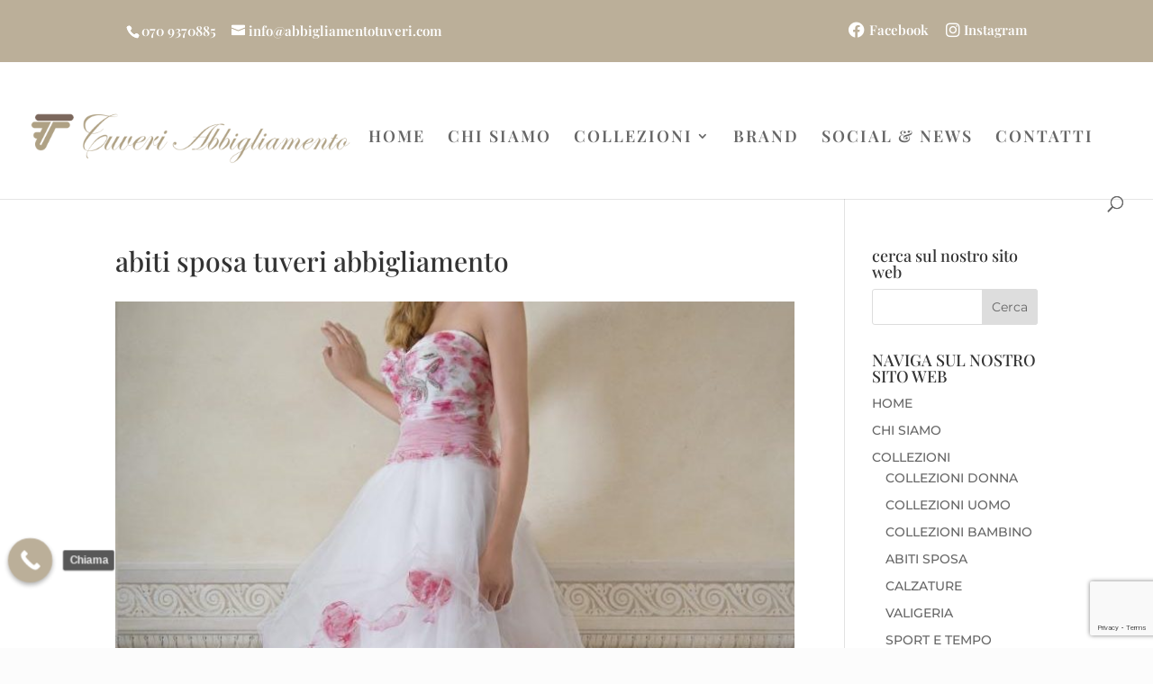

--- FILE ---
content_type: text/html; charset=utf-8
request_url: https://www.google.com/recaptcha/api2/anchor?ar=1&k=6LfOXc4pAAAAAKVX5kFriW9OiASpYjvrssj8U5R9&co=aHR0cHM6Ly93d3cudHV2ZXJpYWJiaWdsaWFtZW50by5jb206NDQz&hl=en&v=PoyoqOPhxBO7pBk68S4YbpHZ&size=invisible&anchor-ms=20000&execute-ms=30000&cb=vefd5zxkweib
body_size: 48603
content:
<!DOCTYPE HTML><html dir="ltr" lang="en"><head><meta http-equiv="Content-Type" content="text/html; charset=UTF-8">
<meta http-equiv="X-UA-Compatible" content="IE=edge">
<title>reCAPTCHA</title>
<style type="text/css">
/* cyrillic-ext */
@font-face {
  font-family: 'Roboto';
  font-style: normal;
  font-weight: 400;
  font-stretch: 100%;
  src: url(//fonts.gstatic.com/s/roboto/v48/KFO7CnqEu92Fr1ME7kSn66aGLdTylUAMa3GUBHMdazTgWw.woff2) format('woff2');
  unicode-range: U+0460-052F, U+1C80-1C8A, U+20B4, U+2DE0-2DFF, U+A640-A69F, U+FE2E-FE2F;
}
/* cyrillic */
@font-face {
  font-family: 'Roboto';
  font-style: normal;
  font-weight: 400;
  font-stretch: 100%;
  src: url(//fonts.gstatic.com/s/roboto/v48/KFO7CnqEu92Fr1ME7kSn66aGLdTylUAMa3iUBHMdazTgWw.woff2) format('woff2');
  unicode-range: U+0301, U+0400-045F, U+0490-0491, U+04B0-04B1, U+2116;
}
/* greek-ext */
@font-face {
  font-family: 'Roboto';
  font-style: normal;
  font-weight: 400;
  font-stretch: 100%;
  src: url(//fonts.gstatic.com/s/roboto/v48/KFO7CnqEu92Fr1ME7kSn66aGLdTylUAMa3CUBHMdazTgWw.woff2) format('woff2');
  unicode-range: U+1F00-1FFF;
}
/* greek */
@font-face {
  font-family: 'Roboto';
  font-style: normal;
  font-weight: 400;
  font-stretch: 100%;
  src: url(//fonts.gstatic.com/s/roboto/v48/KFO7CnqEu92Fr1ME7kSn66aGLdTylUAMa3-UBHMdazTgWw.woff2) format('woff2');
  unicode-range: U+0370-0377, U+037A-037F, U+0384-038A, U+038C, U+038E-03A1, U+03A3-03FF;
}
/* math */
@font-face {
  font-family: 'Roboto';
  font-style: normal;
  font-weight: 400;
  font-stretch: 100%;
  src: url(//fonts.gstatic.com/s/roboto/v48/KFO7CnqEu92Fr1ME7kSn66aGLdTylUAMawCUBHMdazTgWw.woff2) format('woff2');
  unicode-range: U+0302-0303, U+0305, U+0307-0308, U+0310, U+0312, U+0315, U+031A, U+0326-0327, U+032C, U+032F-0330, U+0332-0333, U+0338, U+033A, U+0346, U+034D, U+0391-03A1, U+03A3-03A9, U+03B1-03C9, U+03D1, U+03D5-03D6, U+03F0-03F1, U+03F4-03F5, U+2016-2017, U+2034-2038, U+203C, U+2040, U+2043, U+2047, U+2050, U+2057, U+205F, U+2070-2071, U+2074-208E, U+2090-209C, U+20D0-20DC, U+20E1, U+20E5-20EF, U+2100-2112, U+2114-2115, U+2117-2121, U+2123-214F, U+2190, U+2192, U+2194-21AE, U+21B0-21E5, U+21F1-21F2, U+21F4-2211, U+2213-2214, U+2216-22FF, U+2308-230B, U+2310, U+2319, U+231C-2321, U+2336-237A, U+237C, U+2395, U+239B-23B7, U+23D0, U+23DC-23E1, U+2474-2475, U+25AF, U+25B3, U+25B7, U+25BD, U+25C1, U+25CA, U+25CC, U+25FB, U+266D-266F, U+27C0-27FF, U+2900-2AFF, U+2B0E-2B11, U+2B30-2B4C, U+2BFE, U+3030, U+FF5B, U+FF5D, U+1D400-1D7FF, U+1EE00-1EEFF;
}
/* symbols */
@font-face {
  font-family: 'Roboto';
  font-style: normal;
  font-weight: 400;
  font-stretch: 100%;
  src: url(//fonts.gstatic.com/s/roboto/v48/KFO7CnqEu92Fr1ME7kSn66aGLdTylUAMaxKUBHMdazTgWw.woff2) format('woff2');
  unicode-range: U+0001-000C, U+000E-001F, U+007F-009F, U+20DD-20E0, U+20E2-20E4, U+2150-218F, U+2190, U+2192, U+2194-2199, U+21AF, U+21E6-21F0, U+21F3, U+2218-2219, U+2299, U+22C4-22C6, U+2300-243F, U+2440-244A, U+2460-24FF, U+25A0-27BF, U+2800-28FF, U+2921-2922, U+2981, U+29BF, U+29EB, U+2B00-2BFF, U+4DC0-4DFF, U+FFF9-FFFB, U+10140-1018E, U+10190-1019C, U+101A0, U+101D0-101FD, U+102E0-102FB, U+10E60-10E7E, U+1D2C0-1D2D3, U+1D2E0-1D37F, U+1F000-1F0FF, U+1F100-1F1AD, U+1F1E6-1F1FF, U+1F30D-1F30F, U+1F315, U+1F31C, U+1F31E, U+1F320-1F32C, U+1F336, U+1F378, U+1F37D, U+1F382, U+1F393-1F39F, U+1F3A7-1F3A8, U+1F3AC-1F3AF, U+1F3C2, U+1F3C4-1F3C6, U+1F3CA-1F3CE, U+1F3D4-1F3E0, U+1F3ED, U+1F3F1-1F3F3, U+1F3F5-1F3F7, U+1F408, U+1F415, U+1F41F, U+1F426, U+1F43F, U+1F441-1F442, U+1F444, U+1F446-1F449, U+1F44C-1F44E, U+1F453, U+1F46A, U+1F47D, U+1F4A3, U+1F4B0, U+1F4B3, U+1F4B9, U+1F4BB, U+1F4BF, U+1F4C8-1F4CB, U+1F4D6, U+1F4DA, U+1F4DF, U+1F4E3-1F4E6, U+1F4EA-1F4ED, U+1F4F7, U+1F4F9-1F4FB, U+1F4FD-1F4FE, U+1F503, U+1F507-1F50B, U+1F50D, U+1F512-1F513, U+1F53E-1F54A, U+1F54F-1F5FA, U+1F610, U+1F650-1F67F, U+1F687, U+1F68D, U+1F691, U+1F694, U+1F698, U+1F6AD, U+1F6B2, U+1F6B9-1F6BA, U+1F6BC, U+1F6C6-1F6CF, U+1F6D3-1F6D7, U+1F6E0-1F6EA, U+1F6F0-1F6F3, U+1F6F7-1F6FC, U+1F700-1F7FF, U+1F800-1F80B, U+1F810-1F847, U+1F850-1F859, U+1F860-1F887, U+1F890-1F8AD, U+1F8B0-1F8BB, U+1F8C0-1F8C1, U+1F900-1F90B, U+1F93B, U+1F946, U+1F984, U+1F996, U+1F9E9, U+1FA00-1FA6F, U+1FA70-1FA7C, U+1FA80-1FA89, U+1FA8F-1FAC6, U+1FACE-1FADC, U+1FADF-1FAE9, U+1FAF0-1FAF8, U+1FB00-1FBFF;
}
/* vietnamese */
@font-face {
  font-family: 'Roboto';
  font-style: normal;
  font-weight: 400;
  font-stretch: 100%;
  src: url(//fonts.gstatic.com/s/roboto/v48/KFO7CnqEu92Fr1ME7kSn66aGLdTylUAMa3OUBHMdazTgWw.woff2) format('woff2');
  unicode-range: U+0102-0103, U+0110-0111, U+0128-0129, U+0168-0169, U+01A0-01A1, U+01AF-01B0, U+0300-0301, U+0303-0304, U+0308-0309, U+0323, U+0329, U+1EA0-1EF9, U+20AB;
}
/* latin-ext */
@font-face {
  font-family: 'Roboto';
  font-style: normal;
  font-weight: 400;
  font-stretch: 100%;
  src: url(//fonts.gstatic.com/s/roboto/v48/KFO7CnqEu92Fr1ME7kSn66aGLdTylUAMa3KUBHMdazTgWw.woff2) format('woff2');
  unicode-range: U+0100-02BA, U+02BD-02C5, U+02C7-02CC, U+02CE-02D7, U+02DD-02FF, U+0304, U+0308, U+0329, U+1D00-1DBF, U+1E00-1E9F, U+1EF2-1EFF, U+2020, U+20A0-20AB, U+20AD-20C0, U+2113, U+2C60-2C7F, U+A720-A7FF;
}
/* latin */
@font-face {
  font-family: 'Roboto';
  font-style: normal;
  font-weight: 400;
  font-stretch: 100%;
  src: url(//fonts.gstatic.com/s/roboto/v48/KFO7CnqEu92Fr1ME7kSn66aGLdTylUAMa3yUBHMdazQ.woff2) format('woff2');
  unicode-range: U+0000-00FF, U+0131, U+0152-0153, U+02BB-02BC, U+02C6, U+02DA, U+02DC, U+0304, U+0308, U+0329, U+2000-206F, U+20AC, U+2122, U+2191, U+2193, U+2212, U+2215, U+FEFF, U+FFFD;
}
/* cyrillic-ext */
@font-face {
  font-family: 'Roboto';
  font-style: normal;
  font-weight: 500;
  font-stretch: 100%;
  src: url(//fonts.gstatic.com/s/roboto/v48/KFO7CnqEu92Fr1ME7kSn66aGLdTylUAMa3GUBHMdazTgWw.woff2) format('woff2');
  unicode-range: U+0460-052F, U+1C80-1C8A, U+20B4, U+2DE0-2DFF, U+A640-A69F, U+FE2E-FE2F;
}
/* cyrillic */
@font-face {
  font-family: 'Roboto';
  font-style: normal;
  font-weight: 500;
  font-stretch: 100%;
  src: url(//fonts.gstatic.com/s/roboto/v48/KFO7CnqEu92Fr1ME7kSn66aGLdTylUAMa3iUBHMdazTgWw.woff2) format('woff2');
  unicode-range: U+0301, U+0400-045F, U+0490-0491, U+04B0-04B1, U+2116;
}
/* greek-ext */
@font-face {
  font-family: 'Roboto';
  font-style: normal;
  font-weight: 500;
  font-stretch: 100%;
  src: url(//fonts.gstatic.com/s/roboto/v48/KFO7CnqEu92Fr1ME7kSn66aGLdTylUAMa3CUBHMdazTgWw.woff2) format('woff2');
  unicode-range: U+1F00-1FFF;
}
/* greek */
@font-face {
  font-family: 'Roboto';
  font-style: normal;
  font-weight: 500;
  font-stretch: 100%;
  src: url(//fonts.gstatic.com/s/roboto/v48/KFO7CnqEu92Fr1ME7kSn66aGLdTylUAMa3-UBHMdazTgWw.woff2) format('woff2');
  unicode-range: U+0370-0377, U+037A-037F, U+0384-038A, U+038C, U+038E-03A1, U+03A3-03FF;
}
/* math */
@font-face {
  font-family: 'Roboto';
  font-style: normal;
  font-weight: 500;
  font-stretch: 100%;
  src: url(//fonts.gstatic.com/s/roboto/v48/KFO7CnqEu92Fr1ME7kSn66aGLdTylUAMawCUBHMdazTgWw.woff2) format('woff2');
  unicode-range: U+0302-0303, U+0305, U+0307-0308, U+0310, U+0312, U+0315, U+031A, U+0326-0327, U+032C, U+032F-0330, U+0332-0333, U+0338, U+033A, U+0346, U+034D, U+0391-03A1, U+03A3-03A9, U+03B1-03C9, U+03D1, U+03D5-03D6, U+03F0-03F1, U+03F4-03F5, U+2016-2017, U+2034-2038, U+203C, U+2040, U+2043, U+2047, U+2050, U+2057, U+205F, U+2070-2071, U+2074-208E, U+2090-209C, U+20D0-20DC, U+20E1, U+20E5-20EF, U+2100-2112, U+2114-2115, U+2117-2121, U+2123-214F, U+2190, U+2192, U+2194-21AE, U+21B0-21E5, U+21F1-21F2, U+21F4-2211, U+2213-2214, U+2216-22FF, U+2308-230B, U+2310, U+2319, U+231C-2321, U+2336-237A, U+237C, U+2395, U+239B-23B7, U+23D0, U+23DC-23E1, U+2474-2475, U+25AF, U+25B3, U+25B7, U+25BD, U+25C1, U+25CA, U+25CC, U+25FB, U+266D-266F, U+27C0-27FF, U+2900-2AFF, U+2B0E-2B11, U+2B30-2B4C, U+2BFE, U+3030, U+FF5B, U+FF5D, U+1D400-1D7FF, U+1EE00-1EEFF;
}
/* symbols */
@font-face {
  font-family: 'Roboto';
  font-style: normal;
  font-weight: 500;
  font-stretch: 100%;
  src: url(//fonts.gstatic.com/s/roboto/v48/KFO7CnqEu92Fr1ME7kSn66aGLdTylUAMaxKUBHMdazTgWw.woff2) format('woff2');
  unicode-range: U+0001-000C, U+000E-001F, U+007F-009F, U+20DD-20E0, U+20E2-20E4, U+2150-218F, U+2190, U+2192, U+2194-2199, U+21AF, U+21E6-21F0, U+21F3, U+2218-2219, U+2299, U+22C4-22C6, U+2300-243F, U+2440-244A, U+2460-24FF, U+25A0-27BF, U+2800-28FF, U+2921-2922, U+2981, U+29BF, U+29EB, U+2B00-2BFF, U+4DC0-4DFF, U+FFF9-FFFB, U+10140-1018E, U+10190-1019C, U+101A0, U+101D0-101FD, U+102E0-102FB, U+10E60-10E7E, U+1D2C0-1D2D3, U+1D2E0-1D37F, U+1F000-1F0FF, U+1F100-1F1AD, U+1F1E6-1F1FF, U+1F30D-1F30F, U+1F315, U+1F31C, U+1F31E, U+1F320-1F32C, U+1F336, U+1F378, U+1F37D, U+1F382, U+1F393-1F39F, U+1F3A7-1F3A8, U+1F3AC-1F3AF, U+1F3C2, U+1F3C4-1F3C6, U+1F3CA-1F3CE, U+1F3D4-1F3E0, U+1F3ED, U+1F3F1-1F3F3, U+1F3F5-1F3F7, U+1F408, U+1F415, U+1F41F, U+1F426, U+1F43F, U+1F441-1F442, U+1F444, U+1F446-1F449, U+1F44C-1F44E, U+1F453, U+1F46A, U+1F47D, U+1F4A3, U+1F4B0, U+1F4B3, U+1F4B9, U+1F4BB, U+1F4BF, U+1F4C8-1F4CB, U+1F4D6, U+1F4DA, U+1F4DF, U+1F4E3-1F4E6, U+1F4EA-1F4ED, U+1F4F7, U+1F4F9-1F4FB, U+1F4FD-1F4FE, U+1F503, U+1F507-1F50B, U+1F50D, U+1F512-1F513, U+1F53E-1F54A, U+1F54F-1F5FA, U+1F610, U+1F650-1F67F, U+1F687, U+1F68D, U+1F691, U+1F694, U+1F698, U+1F6AD, U+1F6B2, U+1F6B9-1F6BA, U+1F6BC, U+1F6C6-1F6CF, U+1F6D3-1F6D7, U+1F6E0-1F6EA, U+1F6F0-1F6F3, U+1F6F7-1F6FC, U+1F700-1F7FF, U+1F800-1F80B, U+1F810-1F847, U+1F850-1F859, U+1F860-1F887, U+1F890-1F8AD, U+1F8B0-1F8BB, U+1F8C0-1F8C1, U+1F900-1F90B, U+1F93B, U+1F946, U+1F984, U+1F996, U+1F9E9, U+1FA00-1FA6F, U+1FA70-1FA7C, U+1FA80-1FA89, U+1FA8F-1FAC6, U+1FACE-1FADC, U+1FADF-1FAE9, U+1FAF0-1FAF8, U+1FB00-1FBFF;
}
/* vietnamese */
@font-face {
  font-family: 'Roboto';
  font-style: normal;
  font-weight: 500;
  font-stretch: 100%;
  src: url(//fonts.gstatic.com/s/roboto/v48/KFO7CnqEu92Fr1ME7kSn66aGLdTylUAMa3OUBHMdazTgWw.woff2) format('woff2');
  unicode-range: U+0102-0103, U+0110-0111, U+0128-0129, U+0168-0169, U+01A0-01A1, U+01AF-01B0, U+0300-0301, U+0303-0304, U+0308-0309, U+0323, U+0329, U+1EA0-1EF9, U+20AB;
}
/* latin-ext */
@font-face {
  font-family: 'Roboto';
  font-style: normal;
  font-weight: 500;
  font-stretch: 100%;
  src: url(//fonts.gstatic.com/s/roboto/v48/KFO7CnqEu92Fr1ME7kSn66aGLdTylUAMa3KUBHMdazTgWw.woff2) format('woff2');
  unicode-range: U+0100-02BA, U+02BD-02C5, U+02C7-02CC, U+02CE-02D7, U+02DD-02FF, U+0304, U+0308, U+0329, U+1D00-1DBF, U+1E00-1E9F, U+1EF2-1EFF, U+2020, U+20A0-20AB, U+20AD-20C0, U+2113, U+2C60-2C7F, U+A720-A7FF;
}
/* latin */
@font-face {
  font-family: 'Roboto';
  font-style: normal;
  font-weight: 500;
  font-stretch: 100%;
  src: url(//fonts.gstatic.com/s/roboto/v48/KFO7CnqEu92Fr1ME7kSn66aGLdTylUAMa3yUBHMdazQ.woff2) format('woff2');
  unicode-range: U+0000-00FF, U+0131, U+0152-0153, U+02BB-02BC, U+02C6, U+02DA, U+02DC, U+0304, U+0308, U+0329, U+2000-206F, U+20AC, U+2122, U+2191, U+2193, U+2212, U+2215, U+FEFF, U+FFFD;
}
/* cyrillic-ext */
@font-face {
  font-family: 'Roboto';
  font-style: normal;
  font-weight: 900;
  font-stretch: 100%;
  src: url(//fonts.gstatic.com/s/roboto/v48/KFO7CnqEu92Fr1ME7kSn66aGLdTylUAMa3GUBHMdazTgWw.woff2) format('woff2');
  unicode-range: U+0460-052F, U+1C80-1C8A, U+20B4, U+2DE0-2DFF, U+A640-A69F, U+FE2E-FE2F;
}
/* cyrillic */
@font-face {
  font-family: 'Roboto';
  font-style: normal;
  font-weight: 900;
  font-stretch: 100%;
  src: url(//fonts.gstatic.com/s/roboto/v48/KFO7CnqEu92Fr1ME7kSn66aGLdTylUAMa3iUBHMdazTgWw.woff2) format('woff2');
  unicode-range: U+0301, U+0400-045F, U+0490-0491, U+04B0-04B1, U+2116;
}
/* greek-ext */
@font-face {
  font-family: 'Roboto';
  font-style: normal;
  font-weight: 900;
  font-stretch: 100%;
  src: url(//fonts.gstatic.com/s/roboto/v48/KFO7CnqEu92Fr1ME7kSn66aGLdTylUAMa3CUBHMdazTgWw.woff2) format('woff2');
  unicode-range: U+1F00-1FFF;
}
/* greek */
@font-face {
  font-family: 'Roboto';
  font-style: normal;
  font-weight: 900;
  font-stretch: 100%;
  src: url(//fonts.gstatic.com/s/roboto/v48/KFO7CnqEu92Fr1ME7kSn66aGLdTylUAMa3-UBHMdazTgWw.woff2) format('woff2');
  unicode-range: U+0370-0377, U+037A-037F, U+0384-038A, U+038C, U+038E-03A1, U+03A3-03FF;
}
/* math */
@font-face {
  font-family: 'Roboto';
  font-style: normal;
  font-weight: 900;
  font-stretch: 100%;
  src: url(//fonts.gstatic.com/s/roboto/v48/KFO7CnqEu92Fr1ME7kSn66aGLdTylUAMawCUBHMdazTgWw.woff2) format('woff2');
  unicode-range: U+0302-0303, U+0305, U+0307-0308, U+0310, U+0312, U+0315, U+031A, U+0326-0327, U+032C, U+032F-0330, U+0332-0333, U+0338, U+033A, U+0346, U+034D, U+0391-03A1, U+03A3-03A9, U+03B1-03C9, U+03D1, U+03D5-03D6, U+03F0-03F1, U+03F4-03F5, U+2016-2017, U+2034-2038, U+203C, U+2040, U+2043, U+2047, U+2050, U+2057, U+205F, U+2070-2071, U+2074-208E, U+2090-209C, U+20D0-20DC, U+20E1, U+20E5-20EF, U+2100-2112, U+2114-2115, U+2117-2121, U+2123-214F, U+2190, U+2192, U+2194-21AE, U+21B0-21E5, U+21F1-21F2, U+21F4-2211, U+2213-2214, U+2216-22FF, U+2308-230B, U+2310, U+2319, U+231C-2321, U+2336-237A, U+237C, U+2395, U+239B-23B7, U+23D0, U+23DC-23E1, U+2474-2475, U+25AF, U+25B3, U+25B7, U+25BD, U+25C1, U+25CA, U+25CC, U+25FB, U+266D-266F, U+27C0-27FF, U+2900-2AFF, U+2B0E-2B11, U+2B30-2B4C, U+2BFE, U+3030, U+FF5B, U+FF5D, U+1D400-1D7FF, U+1EE00-1EEFF;
}
/* symbols */
@font-face {
  font-family: 'Roboto';
  font-style: normal;
  font-weight: 900;
  font-stretch: 100%;
  src: url(//fonts.gstatic.com/s/roboto/v48/KFO7CnqEu92Fr1ME7kSn66aGLdTylUAMaxKUBHMdazTgWw.woff2) format('woff2');
  unicode-range: U+0001-000C, U+000E-001F, U+007F-009F, U+20DD-20E0, U+20E2-20E4, U+2150-218F, U+2190, U+2192, U+2194-2199, U+21AF, U+21E6-21F0, U+21F3, U+2218-2219, U+2299, U+22C4-22C6, U+2300-243F, U+2440-244A, U+2460-24FF, U+25A0-27BF, U+2800-28FF, U+2921-2922, U+2981, U+29BF, U+29EB, U+2B00-2BFF, U+4DC0-4DFF, U+FFF9-FFFB, U+10140-1018E, U+10190-1019C, U+101A0, U+101D0-101FD, U+102E0-102FB, U+10E60-10E7E, U+1D2C0-1D2D3, U+1D2E0-1D37F, U+1F000-1F0FF, U+1F100-1F1AD, U+1F1E6-1F1FF, U+1F30D-1F30F, U+1F315, U+1F31C, U+1F31E, U+1F320-1F32C, U+1F336, U+1F378, U+1F37D, U+1F382, U+1F393-1F39F, U+1F3A7-1F3A8, U+1F3AC-1F3AF, U+1F3C2, U+1F3C4-1F3C6, U+1F3CA-1F3CE, U+1F3D4-1F3E0, U+1F3ED, U+1F3F1-1F3F3, U+1F3F5-1F3F7, U+1F408, U+1F415, U+1F41F, U+1F426, U+1F43F, U+1F441-1F442, U+1F444, U+1F446-1F449, U+1F44C-1F44E, U+1F453, U+1F46A, U+1F47D, U+1F4A3, U+1F4B0, U+1F4B3, U+1F4B9, U+1F4BB, U+1F4BF, U+1F4C8-1F4CB, U+1F4D6, U+1F4DA, U+1F4DF, U+1F4E3-1F4E6, U+1F4EA-1F4ED, U+1F4F7, U+1F4F9-1F4FB, U+1F4FD-1F4FE, U+1F503, U+1F507-1F50B, U+1F50D, U+1F512-1F513, U+1F53E-1F54A, U+1F54F-1F5FA, U+1F610, U+1F650-1F67F, U+1F687, U+1F68D, U+1F691, U+1F694, U+1F698, U+1F6AD, U+1F6B2, U+1F6B9-1F6BA, U+1F6BC, U+1F6C6-1F6CF, U+1F6D3-1F6D7, U+1F6E0-1F6EA, U+1F6F0-1F6F3, U+1F6F7-1F6FC, U+1F700-1F7FF, U+1F800-1F80B, U+1F810-1F847, U+1F850-1F859, U+1F860-1F887, U+1F890-1F8AD, U+1F8B0-1F8BB, U+1F8C0-1F8C1, U+1F900-1F90B, U+1F93B, U+1F946, U+1F984, U+1F996, U+1F9E9, U+1FA00-1FA6F, U+1FA70-1FA7C, U+1FA80-1FA89, U+1FA8F-1FAC6, U+1FACE-1FADC, U+1FADF-1FAE9, U+1FAF0-1FAF8, U+1FB00-1FBFF;
}
/* vietnamese */
@font-face {
  font-family: 'Roboto';
  font-style: normal;
  font-weight: 900;
  font-stretch: 100%;
  src: url(//fonts.gstatic.com/s/roboto/v48/KFO7CnqEu92Fr1ME7kSn66aGLdTylUAMa3OUBHMdazTgWw.woff2) format('woff2');
  unicode-range: U+0102-0103, U+0110-0111, U+0128-0129, U+0168-0169, U+01A0-01A1, U+01AF-01B0, U+0300-0301, U+0303-0304, U+0308-0309, U+0323, U+0329, U+1EA0-1EF9, U+20AB;
}
/* latin-ext */
@font-face {
  font-family: 'Roboto';
  font-style: normal;
  font-weight: 900;
  font-stretch: 100%;
  src: url(//fonts.gstatic.com/s/roboto/v48/KFO7CnqEu92Fr1ME7kSn66aGLdTylUAMa3KUBHMdazTgWw.woff2) format('woff2');
  unicode-range: U+0100-02BA, U+02BD-02C5, U+02C7-02CC, U+02CE-02D7, U+02DD-02FF, U+0304, U+0308, U+0329, U+1D00-1DBF, U+1E00-1E9F, U+1EF2-1EFF, U+2020, U+20A0-20AB, U+20AD-20C0, U+2113, U+2C60-2C7F, U+A720-A7FF;
}
/* latin */
@font-face {
  font-family: 'Roboto';
  font-style: normal;
  font-weight: 900;
  font-stretch: 100%;
  src: url(//fonts.gstatic.com/s/roboto/v48/KFO7CnqEu92Fr1ME7kSn66aGLdTylUAMa3yUBHMdazQ.woff2) format('woff2');
  unicode-range: U+0000-00FF, U+0131, U+0152-0153, U+02BB-02BC, U+02C6, U+02DA, U+02DC, U+0304, U+0308, U+0329, U+2000-206F, U+20AC, U+2122, U+2191, U+2193, U+2212, U+2215, U+FEFF, U+FFFD;
}

</style>
<link rel="stylesheet" type="text/css" href="https://www.gstatic.com/recaptcha/releases/PoyoqOPhxBO7pBk68S4YbpHZ/styles__ltr.css">
<script nonce="VGBQVWFV7cAeAzEY6kCU5A" type="text/javascript">window['__recaptcha_api'] = 'https://www.google.com/recaptcha/api2/';</script>
<script type="text/javascript" src="https://www.gstatic.com/recaptcha/releases/PoyoqOPhxBO7pBk68S4YbpHZ/recaptcha__en.js" nonce="VGBQVWFV7cAeAzEY6kCU5A">
      
    </script></head>
<body><div id="rc-anchor-alert" class="rc-anchor-alert"></div>
<input type="hidden" id="recaptcha-token" value="[base64]">
<script type="text/javascript" nonce="VGBQVWFV7cAeAzEY6kCU5A">
      recaptcha.anchor.Main.init("[\x22ainput\x22,[\x22bgdata\x22,\x22\x22,\[base64]/[base64]/UltIKytdPWE6KGE8MjA0OD9SW0grK109YT4+NnwxOTI6KChhJjY0NTEyKT09NTUyOTYmJnErMTxoLmxlbmd0aCYmKGguY2hhckNvZGVBdChxKzEpJjY0NTEyKT09NTYzMjA/[base64]/MjU1OlI/[base64]/[base64]/[base64]/[base64]/[base64]/[base64]/[base64]/[base64]/[base64]/[base64]\x22,\[base64]\\u003d\\u003d\x22,\[base64]/CpFDCjsKWwrs3wrHDmnHCplJvwoA+w7TDvBktwoQrw7LCl0vCvQ1FMW58WTh5wqrCt8OLIMKYbCABVMO5wp/CmsO2w5fCrsOTwq8VPSnDrC8Zw5AofcOfwpHDu3bDncK3w4UOw5HCgcKQaAHCtcKSw7/DuWkBKHXChMODwoZnCF5odMOcw73CkMOTGEwzwq/Cv8Oqw7bCqMKlwr4bGMO7bcOaw4Mcw5LDnHx/ciRxFcOAVGHCv8OodGB8w4rCksKZw55pDwHCoi3CgcOlKsOeQxnCnylqw5ggHUXDkMOaU8K5A0xwZsKDHGBpwrI8w5PCnMOFQy7Ct2pJw4fDhsOTwrMJwp3DrsOWwp7Dm1vDsRhjwrTCr8OwwoIHCUV1w6Fgw6EHw6PCtkhxaVHCnBbDiTh6Jhw/FMO0W2kHwq90fyFXXS/[base64]/DkhzCncKCwpUhwpQMIA5jc8KSwptVw7Vgw5NueQ4bUMOlwrNPw7HDlMOyL8OKc2N5asO+Nyl9fA7Dj8ONN8O0NcOzVcK/[base64]/[base64]/[base64]/Dsw3Djx8xInjCpjzCkGx6E8OrAy8MwowMw4gNwp/CnznDvyTCrsOofl51b8OfdyjDolkPKVEbwqnDkMOAEUxcWcKvasKFw5w+w7bDm8OVw7ZkBgcvcHxBHcOWU8KfW8OYCT7DkFTClSjCsFhyJzMjwqplFGHDmh0cNcK7w7cKcsOww7xLwrZPw5LCk8K/wo/DpjnDiRHDrzVvwrBhwp/DvMOIw7PCkj8LwoHDrk7Dq8Kew6hiw4rCmVXDqE1gdDEmPwzDnsKtw7BPw7rDuhzDk8KfwqJFwpXCicK2f8KidMO/TCLDkiMYw4fDtcOOwq7DhMO0Q8OSKDguwrp9BEzDhsOtwrA9w6PDh2rDp3bCvMOVXsONw6Udw7R0XFTCtG/DuQ9FWxjCs2PDnsKxBT7CiFwhw4rClcOGwqfCljB/wr1EHhLDnAl7w7vCkMKUHsOzPhAZKhrCvB/CjsK6wr3Dj8OGw47DisOJwoYnw63CnsONAQZjwpMSwrfDokzClcOHwoxHG8Oww4VmVsKsw7l5wrMSCnXCuMKHJcOrV8KBwpjDu8ONwr17X3oEw6TDkTkbZknDmMOyBQ4ywo/Dq8KEw7EAbcOwb1McR8KiDMOewqbCi8KJLMKhwq3Dj8KaRcKgMsOIQQV8w4Y/SwU1QsOkMFxcUAzCmcKow5I2W1JzAcKUw47CqTkhBzpgK8Kfw7PCocOEwovDtMKgLMO8w6fDusK5fVDCvcOyw4jCscKDwoh9XcOIwrbCkUfDmRHCosODw4PDp33DgWISLGIsw4MxA8OKFMKqw61dw4I1wp/[base64]/w6oqT8K3JDfDtsODw5nDskjDnEPDhVwTwpzCrU3Dg8OzQcO4DwklHF/CjMKhwpxlw7p8w5low5LDmMKnL8KcWsKDw7RMVwYHXcO7TmppwrIFHBMiwocZwrdpShwtMgRXwpnDlSbDhinCv8ODwrcOw7HClwfDtMOlYFPDgGhswpLCoWplQD7DmTcUw4PDmg1hwoLCncOhwpbDpgHCq2/CoFAOOwM2w5vDtgtGwp3DgsORwpjDpQI5wq0mSBDDljpqwoHDm8OUKwfCn8OmTjfCoSHDr8Otw7bCv8OzwonDgcKZCzPClsKOYQ4yOcOHwrHDnWc6e1g1bMKjH8KyS3/CqCPDpcOIfQvDh8KIK8OGJsKRwqRoW8OZfsOpSCZkScKPw6poRFbCrsO0VcKZDsO/aXnDu8OJw5rCq8OGOXnDqXNGw4gqw53DgMKIw7dJwqVHw5HCi8O1wr42w4ciw4Qew7TCvMKHwo3DiAvCs8OlCRHDi0zClSrDrATCkMOgHMK5B8OIw7LDqcODJUnDs8K7wqEqM3rCpcKlOcKrB8KGdMOQZU/Cjy3DrgTDsh8/J2k7XXI8w64ow7bCqyPDncKlflcIAnzDqsKaw4hpw7wHYVnClsOVw5nCgMOow7fDnXfDucOpw4sPwoLDisKQw6dQNyzDosKgTMODI8O/[base64]/w5DDhmvCmlJIw4t+woQTS8K8dsKLZsKdwpN+w5DCjXBBwp7DpjVmw7gCw7NAEsORw4MJA8KBIcO0wpxCMsKrf2nCpSHCusKFw5BmEcOzwp7CmU/[base64]/ClBLCtMOvL07CgsKjATPDqMOgw5UlV8ORw77CsGbDk8OVPMKGVsO9wrvDqRTCtsKAeMKOwq/DuA0Mw5ZzT8KAw4rDjEQ9w4IEwo3CqH/DhDonw6vCjlDDvw5WMMKqHDHCompdBcKpTFckBcOdHcK8FCHCtynDscOFWXpQw79gwpweRMK0w4fCsMOeFW/CtcKIw5oOw4t2woZkeEnCs8O1wqtEwr/DqT/DujbDpMO9ZsKWbiN/egtSw7bCojMww43CrMOUwoTDqSFAKVLCpcOYBcKRw6VwfTkiRcKkacOWCDs8YVjDm8KkcGB6w5Ffwos+RsK+w4LDl8K8MsOcwpVReMOMw7zDukfDtx58M2NWKsOrw4MVw4B/eFMJw57Cu0jCjcOgFcOnRSHCvsKQw5Ymw68/ZMOCDWzDhRjCmMKSwo0WYsKGfV8gw4fCoMO6w7dow5zDi8O/e8ODHEhRwqdLC3NFwpxdwofCkyPDsyXChMKAwoXDpsKHTh7DqcKwd01uw4jCqmENwoh7YgJBw6/DlsOHwrfDtsKbbcODw63Cl8OqdsOdf8OWO8OAwrIma8OlD8KfF8OoIGHCtVbCrmjCocOdCxjCpsOhQlDDscOjG8KNTMKDJ8O6woPDmz7DqMO1w5QLEsK4KcOAGVkUJsOow4DDq8K9w78FwrDCphLCsMO8FnPDscK7Z11MwpTDocK/wrkGwrTChTHCjsO6w7FZwpfCncO/[base64]/CssOBw5prw7fCnGbCh8KGwpHCujp7TMKTwpVKwqwaw69sZF3Do0ZYczzDqMO4wqXCojhFwqcdwogTwqfCpMOfXsKHP1vDvsO5w6jDjcObE8KaQS/[base64]/DsMOWwrfCmMO2L8KUNsOob8KswrPDqMOuRMKCw7/[base64]/CvsKNJcKBOMOqw5TCumcrw7UFV3zDjUYmwqzCoz0Uw4LDtDrClcONd8KDw749w4dMwr8+wpJ/[base64]/CnAFYbcOVVcOYw53CimlewoLDqio3IgXCpDMnw40cw6TDgAhtw7IRaQ/[base64]/DisKmw4tvw6bDslHCvcOrPwtmZWsbwolgdsOlwrnDnCcUwqPCo21UJQ7DuMO0wrfCu8OLwqRNwrTCnzYMwp3CssOOS8O8wog5w4PDmwPCvMKVMCFtRcK4wrEWFWZAwp9fIGYzTcOTQ8OGwoLDlsKvBE8YMW9qPMOLwpkdwp5OaWjCog4Zw5bDlzQyw6U/w4zCokw8U3rCm8ODw6x0bMOUw4fDvyvDucO1wqbCv8OkVsOdwrLCtVIzw6FmUMK0wrnDnsOjRyIxw6PDsiTCgcONR07Cj8OLw7HCl8OGwrnDg0LDtcKJw4rCmDNaGUQVQD9zV8KMOlZBRgR4CC/CvzfCnhp0w5TCnAw6J8Kgw4ERwqTCjAjDgxPCu8Kowox9DWMwV8OaaEHChcKXKFzDgcKfw7sVwrM2OMObw4h6fcONcjJFTcKVwpDCrTE7w4bDgTrCvmbCm2PCn8OowrFiwonCn1rDqndhw6cRw5/DgcOGwp9Tc0TDmsOZVx1YEExdwpMzJnnCq8K/XsKDHDxXwrZyw6JfEcK/FsOew4XDjMOfw7rDoDB/W8KcNyXDh0p6TDsbwpU5SkwKDsKhNzcafHZWJFNhSAERGMO7BBBIwq3Dp0/CsMK4w6g9w43Duh/Cu3JaUMKrw7LCkW8wCcKDEGjCusOuwppTw6/CpndOwqvCucOwwqjDl8OPIsKGwqjDjFAqM8OPwpBkwrYuwo5MUkEVN2w5acK8wqHCt8O+CcOcwo7CoClzw7rCjAI3w65Lw5sKw419WcKnB8OEwoo4VcO0wqwYExlXwp8XFEllw7MZPcOGwpnDlR3CiMKIw6jCiCLCkX/ClsOKXMKQYMKowp5jwqoXLMOVw48BVsOrwrd3w7vCtQzDvUgqTBfDo38gPMK/w6HDn8OjbBrCn0RLw49gw74bw4PCmis0D0PCosO2wqQ7wpLDh8Ozw7FvRXFhwq7Ds8K1wozDtsKiwqIdZMOYw5nDl8KDXsO9bcOiDgR3AcOYw4vCqCkxwrnDsHZrw5diw6LCtThCT8KPHsKabcOiSMOzw6MhJ8OdXS/Dn8KqFsKgw5lDUhrDj8O4w4/DuifCq1QVczFQOXUiwr/CuV3DqzDDl8OlM0jDsx/[base64]/CjMKBGcKMPCLCisOfwrJiwqnDuMKCwo7DtMKiAcOrKh4iw5w4PcKFQcOXcA82wrIGCijCqWQXBVUCw73CqcKewqJzwprDj8O4HjTCiiTCrsKmT8Oyw4jCqkrCk8ODPMOIBcOwaV5gw6wHYsKRE8OZb8Osw7/DgCzCv8K9w4gVfsOMFV/CoUoKwrVOeMO5A3tOSMOSw7dWTgLDunPDiXfDszzCq0FowpMnwp7DqzbCjHkrwqx5w6HCtAnDncOkUVPCoFvCicOFwpTCrsKSDU/DisKjwqcJwprDo8Ojw7nDqiBWEREbw4luw4c0SSPCsh0Bw4jCpMO/VRoqBsKFwoTCvWQ5wpxzAMOyw49KG23Dtl/Cm8O+TsOVRhIxFMKKwoJ2wq/Csz1BVVAaGiBPwqbDjVA4w4Y3wpcYJEjDj8KIwrbCuCVBO8K/EcK7wo4LMWAdwrMXGMKaZMK9eHBNFB/Di8KEwpHCvMK2ZMOKw4vCiSMvwqPDqcKEGsOHwqFJw4PDkQATwrjCscOwD8OeQcKxwrLCtcOcEMOOwoYZw4PDtsKJcgU1wrXCmkRRw4NFEmVAwrfDvBrCvFjCv8OeehzCuMOXeF9xeiQtwpwPKQQQWcO8W1oLEVcaMhNnG8OYPMO3P8KdM8K3wqcqFsOUf8OycE/Dh8OUBwvCnzbDgsOXf8OAUH4JfMKWaQLCoMKZasK/w7YtZ8ObRm3CmlwbbMKwwr7CrVPDtsKEJiQBCTXDgzIVw7Eae8K4w4bCoihewrIxwpXDtSDCn3jCp3DDqMKlwqdIHsO/QcKuw6FqwqzDlxDDsMKaw6bDu8OGEMKYX8OKNTs5wqPCsjzCgBLCkgJHw5hVw4TCkcOMw61yKcKRQ8O/wqPDpcKkUsO3wrvCjHfCgHPCgQ/CrmBywo5dWMKCw41pEkxxwrzCtUFHd2PDiTLDvMKyTW19wo7CpwPCgS8Hw4N4w5TCisKYwqc7ZMK9BsOCfMOhw5oFwpLCsyUTHMKAEsKBw4XCuMKtw5LCu8K8dMOzw7zCn8OtwpDCo8Oqw4lCwrpiaX1oHMKUw53CgcOZAkxWPFIAw54NKT/DtcO3PMOUwpjCrMO4w6XDmsOCRMOTRSDCpsKMFsOlbg/DicKqwqtXwpbDvMOXw4TDpzLCi2/DjcK/VD/Dr3LCl1Jmw5TCkcK2w7omw6jDisKtL8KUwovCrsKswo5cT8K0wp3Dpx3Dn0XDsAXDrh3DpcKzYcKZwp/DosKbwqLDm8OXw5DDqm3CrMO3I8OPU0bCksOpCsKZw4kDJFpoFMOYc8K0ciotcFjDjsK+wqvCvsKkwoNwwpwJABrChWHCh3HCrcOAwpnDnEsnw6JsUwg+w73Dr23DlSxuQVTDtAdbw6/DpFjCp8K0w7HCsRDCrMOuwrpvwpctw6tdwqbDi8KUw7TDoT4wFF11VUQ/[base64]/ChjTCrglZw7rCgCTCrHxcJsOBwpXDlmjCgXI3wrHDk8O+Cg/CpsOYY8OrC2oQZh3Dmwh1woMDwrfDoxjDlwI2wrvCtsKCfcKdP8KHw6rDnMO5w4VUAMKJAsKVJH7CgwHDgWUWNiXCoMOJwqgKUi9Xw4nDpH82VjrCtGYcc8KbBFVyw7HCogPCmXcMw4x3wrVQMxXDuMKXAnEhDjpQw5rDgx01wr/DnMK4UwXChcKTw73DsWLDin3Cs8Kywr/Dn8K6w58YYsOXwr/Cp2bCgX7Chn7CnyJOwrFBw7PDiFPDoQ8iH8KiW8K8w6Vmw4VjCzzCnUtowoFoXMKvGBJuw58LwpNNwqc4w77CmsOMw6XDqcOXwqoHw5Jzw5LDisKjRnjClMOaLMO1wp9IUsKedlszw6J0w4XCk8KrBS1owogBwofCmEJawqALBj16f8K6FgzDhcK+wqzCrj/DmQ82B3k4Y8OFSMO0w6DCuD9IawDClMOlDMKyfG5jVg5rwqvDjlEjSGUmwprDqcODwoQLwoDDo2Y8eBoTw5XDkDQEwpHDl8OAw7Qow4o0f2LCo8KVc8O2w4N/IMK0w7wLMwXDp8KKecK8f8KwTQvCrDDCmD7DkDjCscKsF8OhNMOfVQLDiC7CuVfDrcKEwp7Ds8Kuw5AoCsOrw6x9a1zDhGzDhXzClAjCtgA8cAbDv8KXw6TCvsKKw4TClz5ETGvDk1V9fMOjw53Dq8Kzw5/Cuj3Dl0syEmdVIXd9AU7DiHLDisKcwrrCmcO/KsOHwrfDp8OdfGLDiGrDknHDl8KLfsOBworDh8KKw6DDvsKaDDtDwqJrwrzDhUtXwrrCvMOZw6dkw6dGwrPCr8KedQXDsUrDo8O3wqEuw6MwRMKCw4fCvxHDssOWw5DDpsOmXjTDqcOLwrrDrg7CrMOccjTCiTQjw6PCucKJwrUFA8K/w4zCi35Zw59hw7jDncOrYMOHKh7CiMOXXHbDjiQMwqTCukAwwq9bw58fY2vDm3RjwpZXw60bwoFhwoVSwpV+AWvCp0/CvMKpw4fCr8Kfw6gBw4NTwoxOwoXCn8KDJ28Vw7clw58dwoLCsEXDvcOJT8OYHkTCuS9pacKYBVtSeMO1w5rCoAfCjFU6w6t3wozDgsKuwpUxfcKYw7Z/[base64]/wo7CjhhDwodTWMKcVFctE8KEwq7DjynDsgtIw63Di1bCusKnw7zDriDCrcOGwqjDvsKuQMO3FTbCrsOkBsKfJCBgdGMpcC/Dl0hHw7TDu1XDvW7DmsOBJMOqexENAVjDvcK0w4g/[base64]/DlsKqw57DuH/DsFPDukHCjEvCoWUrw4Itwo02w7oDwrHDojMew6hRw4bCosOXc8KNw5YKVcK0w67DmTjCjm5HUnVZdMONW2LDnsK/w65eABzCs8KAcMOSDEgvwqlnYV1aFyYqwrRXQUkEw7sLwoBSHcOEwo5MZ8Oow6nCpEx6UcKOwp7CncO3dMOES8OQTVbDisKCwqsjw4REw75CTcO3w4pNw4nCpsKHB8KmN1/[base64]/LxzCi8K2A8KGw7UsV0zDhyU8wpPCsms0w4Q0wrJEwqrDqsKhwo3CgFMmwoLDqXgBOcKEfwUEdcKnHmZkwpoVwrI2NhbDq1nCjcOow4BEw6/[base64]/[base64]/RsOfFVnClcKww4FrwoLDmQJMw70uwrktwp0OV20dZEE2KcOlchbDomjDpcOYeW99wrXDi8OZw74HwpDDsFcLCysZw6DCjcK4B8OlPMKkw7F6V1/ClU7CgFcrw698PMKCwo3DlcK9e8OkTH7DpsKNTMOxFMK3I2PCicKrw7jCiw7DmyFHwq5rbMKtwoMNw4zCiMOnCEHCjsOgwpssaRxGwrEGTTt1w65lQMOiwpXDpcOSZHM1E17DssKAw4XDkkvCvsOZWMKBFWLDlMKOM0/DsipiOydAFcKUwonDvcKEwpzDmgk3AcKqCVDCsiskw5ZtwrbDicK0UC5tO8KXQ8O3TxbDgRHDiMOsAlYrOEQtwrbCiR/DninDsR7CpcOHZ8KDNsKIwovCp8OxKzhOwrHCnsOfCh1JwrjDhsKxwpjCqMO0IcK0EAcNwqEjwpEXwrPCh8OPwq4HK1zCmsKqwrxdZgNqwroEe8O+VUzCqQFse3Quw59IaMOleMK8w7Ygw6BZOcKqXR9nwq50wq/DksKxQ2R+w43Ch8KowqrDpcOwAnXDvlgfwo7DngM+OMKlC00yRH7DrVfCoiBhw5EUOWFtwrFTRcOhUDdGw7XDpybDksK/w4R0wqTDjcODwrDCkygEOcKQw4DCqcOgS8K8bgzCrwrDtzPDh8OPesO3wr8cwqjDjxwowqpDwojCgkoiw5bDhmvDscOYwqfDgcK9CMKYWkZawqLDpH4NDsKPwpskwrJcwoZ7axEzf8K3w6FLEj1iw4pkw6XDqEkpW8OGej8KFzbCr0LDuDF/wppgwozDnMO3JcKKdCdEeMOIBcOnwrYvwphNJQPDrQlxZsKfZCTCqSvDv8K4woweEcK7T8Obw5htw5ZMw4DDmhthw6Afw7Z/dsOkCndyw7/Cr8KtcUvCj8KhwolGw6lrw586aX/Cii/Ds3LClB5kKFhiCsK8OsKaw6U8KhfDsMKzw63DqsK8OEjDghnCtcOuNMOzGRbCi8KMw6MLw7sYwoXDgkwjwrnClA/Cn8KpwrRgMER1w6pwwrLDkcKQTTjDm2zCq8KwdsKeQmtVwrHDmzHCnDcpc8OSw5t9AMORQVRswqMTZcOXcsK5VcOBC1AQwrQtwo3Dl8O2wqLDj8OOwoRewpnDjcOWQsO3RcOyL3fCklfDkifCslUkwrLDo8O7w6M4w6vCgsKqL8Ouwqhcw6PCssK6w6/DgsKuworDp3DCrnXCgmJiesOBB8OgRFJhwqN5wq5awozDkcOyP2TDs3dgNcKOAyLDsBATWcOdwofCncOXwr/Ck8OfPWbDpMK8w6oVw47DiXvDrTAwwrbDoHE0wq/CjcOnRsKwwofDkcKcFzs+wpfCpGYUHsOlwr46acO/w4oze3NQJcOIWMOoS27DiRp3woFXw57DucKVwrQwcsO/w6HCq8Ogwr/Dv17DgkNKwrfCi8Kdw5nDpMOQVsO9wq07H3lhI8OGw6/CniwBHDTCqsO/WVRPwq/DizZswrEGa8OiN8KvTMOCUDAjbcO8w47CkFEhwrg8KsKkw7g9WEvCjMOaw53Ct8OcTcOuWHLDuQpbwrNjw4xnfT7Dm8K1R8Okw5QqbsOGfVLDu8OawovCpjAIw5p2VsKnwrxobsKQVTcEw54Cw4XCrMOewpx5wqVuw4oJSXfCssKMwp/[base64]/[base64]/RAYIw67CmnAKwpxeMcOiLcOCNT4zHB58wprCiiNywpHCthTDqG/[base64]/ChHsdD8K/McKZcH3CvMOlFzjCiMK3w4EAw6kkwpAqK8KUYsKTw6AawojDkXDDkMKiwqjCicOrDCkhw5FKcsKcbcK3dMKYbsOoX3/CrDs1w67DnMObwpTCnVciY8KoT2AXUMORw7xbwrZiOW7DkBBRw4JWw5LDkMK+w7APK8Oswr/ClMOXBEDCvsK9w64Yw4Z2w6Q1J8K3wrd0woBoLF/CuBvCscONwqYow74Xwp7CpMKfesOYSF/Du8KBAMO5JjnCjcOiJFPDo3pNcBbDnQ/[base64]/DrMK7fcKmw7xCSDzCt8OfQxkbwrHCqsOgw4Vuw502w4DChcKkYF8GV8KRKMOsw57ClsKNBsKhw499KMKxwqHDnj9RbMKQZ8OMLsO7N8KCKCrDqMObSVpxMjpJwrZAOx9fBMKmwq5PdC5sw5pSw4fCpQfDjm1Jwp4gVxPCrcK/woEPFsOpwrYxwqvDhH/Clh5dIXfCpsK1JcO8NEzDnEXDtxsKw67CmA5CNsKQw51AYzPCicO2wp7CjsOVw7LCtcKpXcOCCcKWacOLUsOLwpxcZsKBdRIiw6zDrU7DrsOKdcKRwqhlWsOVGsK6w6pkw5YSwr3Cr8KtXQjDhTDCviQowpfDiWXCrMOVe8OmwoMSbcKvXSh/w7IJe8OeEWQkQ0tjwojCqcK+w4vDtlIPAMK2woZPZkrDiVoxZMOYNMKhw41Ywqdgw4BAwprDncKQCMKzc8KHwpXDqW3Dl3g2wpPCmsK3RcOgbMOjWcOLX8OTDMKwbsOCPw1sXsO7CDlyUHM/wrRoH8Ofw47CtcOMwqbCmGzDvBHDt8OhacKhZ3lEwo85CRB5B8OMw59aE8OEw7nCn8O9PH8CWMKMwpnCslE1wq/DgQDDvQ4jw61nOg4cw6HDmU1vcHjCsxhhw4PCqy3CkVEdw61kPsOQw4fDuzPDpsK8w6gswpzChEZPwo5jf8OXVsKKSsKrU3DDgTt5IWgUJ8OBKi48w5TCjmHDl8Omw4XCucKhCx09w4Qbw5J3QyUrw5DDgDLDsMKqMVPCgzTCtkLChMKzGU8kHnYAwq/CosO1KMKzwoXCu8KqFMKBeMOsRBrCrMOtPkTCg8OMHSlHw7E/aAIzwqlxw5MZZsOfwp8JwozCusO6woAdOhPCs1pPSmzDnn3Dg8KWw5DDs8O0NcO8wp7DuFNrw7ZdWsKOw6MoZWPCmsOCVsK5wokywqtid0ohEcOYw4/DocOjSMKyecOMw57CuQkLw7fCgsKjJ8K5bRfDg0NcwrHDpcKbw7PDkcK8w4tmFcO3w6wbOMKiNXscwrvDvzUGenQYIDXDpkLDkA5KRWTCqMOqw5I1aMOxKUN6w4dmBMOrwpl4w4HCoxAbesOVw4hSesKAwo4fb2J/w4Y0woI3wozDlsK6w6XCiGw6w6QQw43DnD0MEMOlwoosAcKtHm3CqDjDoUoOYcK4QmDCgFZRGcKRCsKaw4LCpzTDm2AvwpMhwrt0w4VIw7HDjcOHw6HDtsO7QDXDgAYCWHoVKy0bwrZvwochwrF2w4h/LCzCkzLCusKKwq8zw60hw4nCsGI8w5XCr2fDo8K0w5jCon7DoB3CtMOtAiBvAcOiw7hcwpLCkcOQwpADwrhXw60Jf8OvwpHDtcKmSmHCqMK5w64tw7rDt20dw5rDtMOnOkplAjbCrmRlWMO3bX/DlMKIwqrCuD/[base64]/Dg8KUOVcNw77Cr8KKw5XCiMOrwqjCsH1gwoDChRrCrcOhMVBiaXsiwo3CkcOWw6jChMK5w4EsaF58UxhSwpPCiEDDs1XCo8ONw57DmMKpfHHDknPDhsOQw6/Do8K1wrV4OD7Cji81FAjCscO3RD/CnFPCo8O+wrPCvWtjdjRNw7vDrnrDhRRiG25SworDmBZnRx5mO8KDaMKSGQvDjMK3Z8Olw6gvX2lhwpfChMOaJcKLKSQQOsOIw6zCjzTCkFomwqDCgcOYwpvCicOqw4XCs8KXwrAjw5zCtcKYIsK5wqrCsgl4w7YUUm/CqsKTw7LDj8KfNMOBZA/[base64]/Du0TDu2/[base64]/DqhNMw7bDp8O0wqRYTCvDtmMtw4fCjUDDsUvCssORQ8KZW8KPwqrCksKkwqHClcKCBsK0wpnDrMKxw7Zww4NZaxk+YzQRUMO7ch/[base64]/Dj8Kww6XCpMOAwr7DhUJsDz8hwokKWjPDosKdw44zw6QAw44nwr7DrcKgCBgiw64uwqzCqmHCmcOOPsOxB8O1wq7DnsKcSXUTwrY8YFgiGcKGw7PCgy3DncK8wqB7XMO2K0IHwovDsFLDrmzCmE7CjsOswoNgVMO8wq3CjcKxScK/woJHw7PCuTTDssOgMcKUwog1wpdqWl9UwrbCjcOcHkZYw6V9w6nCpSdBw5IMSx10w7V9w53DocKHZEp3RFPDhMOXwrgybMKOwoLCpMOyRMK9f8OtM8K1MhHCgMK2wprDgcOuKBQvQF/CiypHwozCoSnDrcO4NsOINMOiUGdLJ8K5wozDjcO/w7BcIcOaYcK6YMOmNcKbwqFOwrtXw6zCiUtWwrvDjmNowqjCpihww5TDjW4id3t2RsKpw74PGsKBG8OtTsO6J8OkRkUtwpVoKCLDmMOBwojDpXjCkXw+w7p5EcOaIMKYwoTDnm9jc8OTw4bClBE8w5jClcOGwqt1w6/Cl8K8VRLCvsOTGiB9w7LDisKCw75mw4gOwpfDpl1Iw4fDhU0kw6HCs8ORIMOFwoApBMOkwrdfw7g6w5rDk8Olw5ZUOcODw4vCsMKyw7hIwo/DtsK/w6zDjCrClBMTSBzDuwIVQihWfMOiZ8ORwqsbwrtDwoXDjAkpw7c0wqnDhwjCpcKzwrbDq8OKF8Oow6d2wodjP2g+NMOXw7Ezw7DDi8OWwrbCr1bDvsOmED5aU8K/LABrcg00eRjDtxE/w5DCu08qIMKgEsKEw4PCsl/Cnkk5wq4fY8KwEgZdw61mI1DDisO3w6Nkwpd/[base64]/[base64]/DnsOaXDAaw5rDhgjCgsOow7hsd3IvwqAnB8KJaMOVw7Mqwqk0QMKnw7vDusOmR8Kww7tKNznCsVtEBcOLXzTCkEYJwqbDkmwpw7NyP8K3WBvClALDjsKYZC3CsQ0/[base64]/DuVRWw7zDq8O3R8OaenEQwpgPwofCiMKLw7PCgsKEw47DgMK2wq9zwpcMRHVxwqY/Q8OUw67DnTh9FjwcdcOawprDrMOxFUnDmG3DqTxgNcKpw4/Cj8KFwp3Cg0kvwpvCrMO6KMOiwqlAbS/CtMK9MR8Zw6vCtRvDgS1/wr1JPxVrem/Dt3PCpcKdWzvDvsKow4I9ZcONw73DkMOQwozDncKkw67DmjHCkmHDhcK7UFPChMKYWT/CrcO/wpjChlvCmMK3LivCuMKVQsOHw5fCiAvDkltqw7EId0XCg8OFEMKoSMOxQMOdU8KKwpwKUVnDtBzDocK7RsKSw77Du1HCi1V5wrzCscOWw4LDtMKRMDbDmMOiw40IXUbCh8KGe3AuECzDg8K/UUgLUsKxNsK/M8KCw6fCjMOmaMOvIMOTwpQ/dU/CusO6w47DlcOdw4svwq7CrippJMOXJ2jCgcOuSCVOwpFKw6d3AsKiwqM1w7NPw5HCk2zDlMKzccKGwolLwpx9w6bDpgo3w73DonPCmMODw5hZMjt8wprDjD5uwoF+P8Ohw7nCmw5Qw6PDmcOfBcKCPWHCizLCoiRXwrg2wqIDJ8OjAWxXwqrCu8O7wr/[base64]/[base64]/Ck8KkLcOqw7xTasOEBDzCnH/Cs8Osw5HCo3hIVMO0w5lWK3Eld0LCnMOKVm7Dm8Kywp9Tw4EOQnzDjwMSwqDDmcKNw7bCncKMw4t8YlUoLUUlVz7ClsKrWl5QwoLCng/CoUs7wpE+wqEnwoXDkMKrwr8Pw5vCnMK7wrLDgjvDjjHDhClJwpFMFkHCgcO+w6rCgsKfw77ChcOfb8KJdsOBw63ClRnCk8OVwrcRwqrCilsXw5/CqsK8AGUwwojCg3HDvS/DiMKgwrnCuU1IwrpQwp/DnMOMG8KOMcOMQ39LByAyWsKhwr9Dw54EYkgUTsOBLXpSDh/DrWV+WcOzGS0gH8O0MHTCmC3CvX4mw5A/w5TCjMO6w4ZHwrrDpiY0JjtJwozCu8K0w4LDvF/[base64]/Dq8KJwrUNZkLDlsOQekXDq8OYa3bChMOFw5IHccOgTsKJwpc4akHDicK/[base64]/Ly/CngLCg2lOw7Eiw4gOewrCvMKQwrbCmMOUBGzDpyXDj8KWwrfCqyMRw7rDm8OmBMK8QcOCwpzCsGpqwqvClxbDqsOiw4rClMK4KMK0JRsBw5/Cmj9wwqwTw6tuHXBKWCXDjcO1woZkZRVtw5jCiAzDqD7Dq1IWaldYEVUUwpJEw6fCqMO2wofCvsOoR8OVwoJGwpcnwqBCwqbDiMKfw4/Dj8KRGsOKKwM4DF5YbsKHw49Zw5pxwpYOwoTDl2AWYlJccsKFHsKjW2/Ch8OEUD15wpPCncOMwrDCpEPDsEXCp8OXwrTClMKVw5cxwrnDncOyw7fCviNODcKew6zDncO4w58CSsOcw7HCuMOQwqMND8OTHA3Cj382wqLCtcO5BlrDgw1dw7h9UCBbfXrCgcKHcT0RwpRgw5kDRgZ/XE0cw6LDpsKvwr9Rwqx9c2wvZsOzPhAvEcK1wo7DksKXGcONV8OMw7jCgsKtKMKUFMKAw501wrVjw53ChsKlwrk0w4tHwoPChsKZC8KSXsKcWC/ClsKAw683DAHCj8OXT3vDnWXDrXDCoy8qNS/DtAHDh0UOL1AtYcO6RsO9w4poM2PCjj9iJMOhaSR+wo0hw4TDjMK/[base64]/[base64]/[base64]/[base64]/ChSkAdsOjw5lpw7bCiy7DiETCpBcwAFPDiVvDjX5Tw5MFQE/CtsO0w6jDg8O/wrgyXMOhNsOyMsOdWsKfwpA4w5o4NsOUw4FbwobDsXoUGcOjUsOBCcO1UQXCkMKSagfCscK5w53CjR7CjC41VcO1w4nCvjoiLwRLwqHDqMOhwqZ/wpYHwpnDhGMUwpXDpcKrwo0yJSrDrcKuDRBoOSfCuMKHw7FLwrBEF8KrCH3Cmk5laMKpw4/CjEFjHB4Rw6jCs05dwosCw5vChGDDhgZWH8OQCWvCqMKIw6psfALCpQnCsxAXw6LDk8K4KsORw6p3wrnDmcKSKlwWNcO1w7PCnMKDZ8O/UxjDthYId8KHwprCix1Nw6kEwpUrdW/[base64]/DucK2w4LCgCXDnDgLFBHCjCF9IHTCucOkw7EPwpvDiMOgwqnDjxFnwoceLm7Dpj84woDDtj7DjGBMwrrDtH7DvQfCgMOjw7kGAMOaJsKaw5XDmsOMcmEMw73DsMOyIyQYbMKFVhLDqRkRw7DDp0RXb8OewrldEzHDi0Nnw4rDkMOywpYPwpVvwq/Dp8O4w75KFEPCpRxuwpZXw53CqMOlT8K3w6TDqMOsCRBUw4kmAMKAORnDpGZRSVXDscKHakDDq8OkwqHCkzp8wpzDvMOYwrgDwpbCqcOXw6rDq8OecMOvIUwCc8KxwrwbXy/Cp8Odw47DrE/DmMOUwpTCssK0bkhPWyvDuGfDh8KIQCDDhGLClADDssOqwql5wqR0wrrCocOvwpnCkMKAImLDtsKXw7JYBQoWwoU6CsONNsKKe8Kuwqd4worDs8OQw5dCU8KrwofDtnkiwpvDhcOZVMKywrEQd8OMYcK3AcO3dsO8w47DqQ/CssKiNMOEQhrCqzLChlY0wqQmw4/Dq1TCiF7CtsKPf8OYQzDDncOUCcKIUMO5FR7CrsOaw6XDtAILXsO0FMKOwprCgBjDm8Ojw4/Cv8KXXcKpwpDCuMOpw4/DkxgTFsKKUcO+RCxARcKmaHzDljDDqcK0YcKxasKDwrLDisKHBC3CiMKdw7TCljNmw77CtQofY8OZZwZmwonDrCnDkcKxwr/ChsOdw7M6CsKYwrrChMKoGMK7w7xnwrXCm8KkwqLCuMO0Fgs9w6Nodi3CvVjDryjDkWPDjl/CqMOtBDRWw7PCpErChX4jOVDCs8KiOMOywqrCjcK5PcOPw5fDmcKsw5BvTF5kd0o2UCQww53DiMO/wrLDr2EBWwlHwoHCvyBmccK9VWJMdcO4O3UQSTTCh8O6w7EEM1DDtjbDrXzCpcOJdsOjw7xIecOFw6zCpXLCiQTCsxLDoMKJKXMwwoE6wrnCuUXDngIEw4QRGyshS8KxIMO1wojCqsOkcwbDn8K3ecO4wr8oU8ONw5giw7jDtTs/XcKrWiddb8OQwql9w7XCoj/[base64]/CncONM8KxUQrCi8KfKQzDhcOUG8OIw4PDj0fCjcO4w6PDiFvCm1TCgk/DtDMCw6kow5wDEsO0wpIqcDZTwpvDlyLDicODSMKwPlLCvMO8wqjCqToLwo0VJsOAwrcIwoFCMsKhcsOAwrlpMUUgMMOxw6NlfsOBw4LCpMKAUcKlX8OBw4DCkyp7Yi4qw6dgVEfDmT/CozNVwpzDtxxVesO4w5jDusOfwqdUw7rCr15YKsKvX8ODwqxVw6vDv8OcwrvCpcKnw5DCssK9RmnCkSRaR8KbM3xRQ8O0OMKdwojDh8O3bS/Ci3fDnQXCkyJHwpcUw6cyIMKMwpTDkGVNGHF+wocCICNNwrrCn0Rkw5IgwoZ/w6dyXsOYP1JswpPDk1/[base64]/DpcOSw7nCtUZEwqnCvkcDbnpUc8OCwrsYw45Yw6NzYUvCqEA1wrFoYwfChA3DkTnDjMOJw4bCkBZ1XMOvw5XDusKKGlIIDkR3wqYUX8OSwrrDmnVYwoB5XzsUw7l6w6HCgicEeTZOw49TccOzHcOcwqPDhMKxw5dqw7/[base64]/CiMKzB0XCmsOhVlBPwqJ5QDbCr2fDmxTDhgHCsW43w44Mw5BOw5RAwrEpw5rCsMKrb8O6WsOVwqXCvcOcwqJJSMOySjrCjcKKw7XCncKpwo1PPU7CvwXCvMOlG34Hw5nDnsOVFx3CvA/[base64]/PsK0NnjDlChpM1LDi8OjwpfCncKiw4TDlzXDpcK6BmvCo8O9w4DCt8Kaw7tPI1k6w5YafMKbwo0+w5o0IsOFNQrDo8Oiw7LDhMKTwpXCjCZzw5sKE8OPw5/[base64]/DgcOEdsKhc8K0I8OBW17CosOOw7XDlwoHw4fDusODwrTDii1BwprCk8Khw75sw4l5w6/DlxcdYWjCp8OXYMO+w7xew7nDog3CsxUwwqdyw5rCrAvCnyJnFcOOJVzDs8OMOVrDsyo8AcK9w47Dl8OlXMKLfkF8w6YXAMKvw4TCvcKMw7/Ch8OrczY+wozCrgJcLcKZw6/CthwzPQ/DncKhwqtJw6jDv1A3HsKdwpfCtCLDqU5Pw53DjsOhw5DCt8Okw6V8XsOqeVk2YsOFTQ9oNRh1w7LDqCR6w7RJwoUXw5HDhQBQwoDCoDQVw4RJwppYSHzDnMKfwrJvw7tYNCNOw4hBw47Cn8KbFzxQLk7DtUbCr8Khw6DDljsmw5wDw7/Dgg7DmcOUw7zCuXp2w7V7w5kdUMKhwq/DvjjDq384SHd6wqPCiifDnG/[base64]/CklMewoDDrMK8IcKSdcKuw6lkwrnDm8OFwrAOw47CjcKAw4vCnyHDt0RUTcOqwowRIWjCuMKRw5XDmsOLwqLCn0/[base64]/ChkB6McOgVMOlw53Dt8OSw5XDsXrCj8KmXm4fw6zDlX/Cn07Dr1zDpMKnwqQLwovCusOqwqAJbzhXJsOmQ1AFwq7DthNRSUpgSsOIUcO0wqnDkAcfwrnDqj9Kw6HDpMONwrkfwojClmjDlHTCt8O0f8KKGsKMw4clw6EowrPDjMOzOFhFVGDCu8OdwoJNwozCmgMpw49WPsKAwrXDusKJG8KIwp7DjMKkw5ZIw5ZsMmhhwpICBg/CkQzDpMO8F2PCv2jDrAFuK8O1wqLDnGUUw4vCvMKgPRVTw6TDs8KEW8KON2vDuz3CkAwqwqVSRBnDkcOqw60tIA3DsyLDgsKzLk7Ds8OjODpGJ8KNHCY4wp/DkMOSZGUow4IsVzhLwrooCQfCgcKWwrdTZsOnw7rCjMOKFTnCjcOjw4jDrxvDrsO/[base64]/DjsKIw6fCvsO/fcKEw7rDocOnf8KZQ8KTesKRw79jFcOZEMO9wrPCisOEwpZtwptBwqVTw60Xw7HCl8Kiw47CtcKHRiQuPxhSRWRPwqgYw47DpcOrw4bCpEDCosOLbREVwpFQCmcFw5p2Yk/DoXfCjQszwrRUw7cVwoVWw7QYw6TDtyl6f8Ofw4XDnRhBwo7Co2vDkcKTXMO+w7fDh8KQw6/DusKaw6HDtDjCt1c/w5rCnVJ6McK8w5o6wqrCnBDCnsKIcMKXw6/DqsOnOcKJwqYqDDDDrcKHDitxA0whP2B0LnTDisOHRVksw494wpMyEBc0wprDkcONElNmd8K8Bl5wXi4FdcK8ecOYK8KWL8KTwoAow5lnwqQVwpkdw7Npagg/NWdgwrQ6TxjDkcKvw4E/wrXCuUHDpSHDlMOIw7TDnzjCucOIXcKxwqkDwqjCg3MVNi4yEMK0GgMcGsOSB8OmflnCok7Do8KBH01/wpgzwqgDwqPDhcORCHEVXsOTw53CmjTDsCzCl8KOwrnCuktQChUtwr1iwqXCn07DpmrCqA9swobCq03DqXTCsRPDucOBw6k6w610UWrDjsKLwoIBw6QDE8K0w6/Dp8ODwqbDpHJUwobCp8KWI8Oewr/[base64]/DkcOLw6MmRsKhfGEIwpZRaVBZw73DksKDw4zCng0Wwqh0XBlDwpQlw6TCjg0NwoNjFcO+w57ClMOUwr0gwqxQc8OnwobCosO8M8OdwpHCoCLDlC7DnMOmwonDhUoCDz9Tw5zDiyvDs8KqNBnCrwBvw77DowrCgAUKw6x9wp/[base64]/[base64]/w4tHw7I1OkU1w4zCgVTCi8K3w78Rw5DCn8OxG8OYwp9Vw798wqrDkmDDgMO9CHjCiMO+w7PDlcKIccKWw750wpoddGwfPRNfM1/[base64]/DiArCjMKxw7PCmzjCt8Kjwr/DmWHCjcOJwqzCisKswp/Dl1ohGsKJw5cnw7TCusOMXFbCrcOLTV/DswLCgCIHwpzDlzPCqlvDoMKWDGPCiMKKw59rYcKjGRY3LAvDtkoXwqNHVDzDglrDrcO7w6Apwpd2w5x+WsO/woRgLsKFwp4haBo6w6fDtsOBDsOJLxcSwoFKacKQwrZkHU1mw7/DqMOtw5k/Y0zCqMOiSMO+wrXClcKVw7rDuDPCgsOiBGDDmnbChkjDqTl6NsO7w48\\u003d\x22],null,[\x22conf\x22,null,\x226LfOXc4pAAAAAKVX5kFriW9OiASpYjvrssj8U5R9\x22,0,null,null,null,1,[21,125,63,73,95,87,41,43,42,83,102,105,109,121],[1017145,884],0,null,null,null,null,0,null,0,null,700,1,null,0,\[base64]/76lBhnEnQkZnOKMAhk\\u003d\x22,0,0,null,null,1,null,0,0,null,null,null,0],\x22https://www.tuveriabbigliamento.com:443\x22,null,[3,1,1],null,null,null,1,3600,[\x22https://www.google.com/intl/en/policies/privacy/\x22,\x22https://www.google.com/intl/en/policies/terms/\x22],\x22/tim2MmTLIYH/wV5EywZdIk8mvIGuxuAOqSdaWgs27w\\u003d\x22,1,0,null,1,1768743397658,0,0,[141,167,11,37],null,[83,122,76,103,205],\x22RC-3_sXrrYj_MBPcQ\x22,null,null,null,null,null,\x220dAFcWeA4Fv54mtDb3Cog6xXsLBTCQft_tBnTgoPrw5CsB0gMmlU9BUzab8dqCmn6_A9nh37IpmkaSmcQOb06_26yGtD8PvErs-w\x22,1768826197816]");
    </script></body></html>

--- FILE ---
content_type: application/javascript; charset=utf-8
request_url: https://cs.iubenda.com/cookie-solution/confs/js/20679361.js
body_size: -242
content:
_iub.csRC = { consApiKey: 'TPtPbDs5yKs41OnccOlolUUI713P6i4w', showBranding: false, publicId: 'a3472914-6db6-11ee-8bfc-5ad8d8c564c0', floatingGroup: false };
_iub.csEnabled = true;
_iub.csPurposes = [3,7,1,4];
_iub.cpUpd = 1724922238;
_iub.csT = 0.15;
_iub.googleConsentModeV2 = true;
_iub.totalNumberOfProviders = 3;
